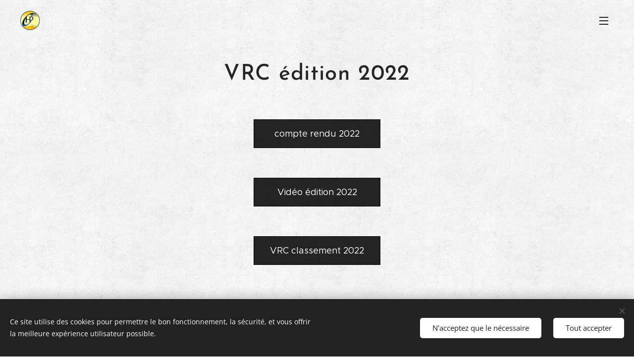

--- FILE ---
content_type: text/html; charset=UTF-8
request_url: https://www.pacahistoriccar.fr/vrc2022/
body_size: 15687
content:
<!DOCTYPE html>
<html class="no-js" prefix="og: https://ogp.me/ns#" lang="fr">
<head><link rel="preconnect" href="https://duyn491kcolsw.cloudfront.net" crossorigin><link rel="preconnect" href="https://fonts.gstatic.com" crossorigin><meta charset="utf-8"><link rel="icon" href="https://duyn491kcolsw.cloudfront.net/files/2d/2di/2div3h.svg?ph=eab93a4ce6" type="image/svg+xml" sizes="any"><link rel="icon" href="https://duyn491kcolsw.cloudfront.net/files/07/07f/07fzq8.svg?ph=eab93a4ce6" type="image/svg+xml" sizes="16x16"><link rel="icon" href="https://duyn491kcolsw.cloudfront.net/files/1j/1j3/1j3767.ico?ph=eab93a4ce6"><link rel="apple-touch-icon" href="https://duyn491kcolsw.cloudfront.net/files/1j/1j3/1j3767.ico?ph=eab93a4ce6"><link rel="icon" href="https://duyn491kcolsw.cloudfront.net/files/1j/1j3/1j3767.ico?ph=eab93a4ce6">
    <meta http-equiv="X-UA-Compatible" content="IE=edge">
    <title>VRC édition :: pacahistoriccar</title>
    <meta name="viewport" content="width=device-width,initial-scale=1">
    <meta name="msapplication-tap-highlight" content="no">
    
    <link href="https://duyn491kcolsw.cloudfront.net/files/0r/0rk/0rklmm.css?ph=eab93a4ce6" media="print" rel="stylesheet">
    <link href="https://duyn491kcolsw.cloudfront.net/files/2e/2e5/2e5qgh.css?ph=eab93a4ce6" media="screen and (min-width:100000em)" rel="stylesheet" data-type="cq" disabled>
    <link rel="stylesheet" href="https://duyn491kcolsw.cloudfront.net/files/41/41k/41kc5i.css?ph=eab93a4ce6"><link rel="stylesheet" href="https://duyn491kcolsw.cloudfront.net/files/3b/3b2/3b2e8e.css?ph=eab93a4ce6" media="screen and (min-width:37.5em)"><link rel="stylesheet" href="https://duyn491kcolsw.cloudfront.net/files/2v/2vp/2vpyx8.css?ph=eab93a4ce6" data-wnd_color_scheme_file=""><link rel="stylesheet" href="https://duyn491kcolsw.cloudfront.net/files/34/34q/34qmjb.css?ph=eab93a4ce6" data-wnd_color_scheme_desktop_file="" media="screen and (min-width:37.5em)" disabled=""><link rel="stylesheet" href="https://duyn491kcolsw.cloudfront.net/files/1j/1jo/1jorv9.css?ph=eab93a4ce6" data-wnd_additive_color_file=""><link rel="stylesheet" href="https://duyn491kcolsw.cloudfront.net/files/1q/1q6/1q648d.css?ph=eab93a4ce6" data-wnd_typography_file=""><link rel="stylesheet" href="https://duyn491kcolsw.cloudfront.net/files/48/48d/48d6xr.css?ph=eab93a4ce6" data-wnd_typography_desktop_file="" media="screen and (min-width:37.5em)" disabled=""><script>(()=>{let e=!1;const t=()=>{if(!e&&window.innerWidth>=600){for(let e=0,t=document.querySelectorAll('head > link[href*="css"][media="screen and (min-width:37.5em)"]');e<t.length;e++)t[e].removeAttribute("disabled");e=!0}};t(),window.addEventListener("resize",t),"container"in document.documentElement.style||fetch(document.querySelector('head > link[data-type="cq"]').getAttribute("href")).then((e=>{e.text().then((e=>{const t=document.createElement("style");document.head.appendChild(t),t.appendChild(document.createTextNode(e)),import("https://duyn491kcolsw.cloudfront.net/client/js.polyfill/container-query-polyfill.modern.js").then((()=>{let e=setInterval((function(){document.body&&(document.body.classList.add("cq-polyfill-loaded"),clearInterval(e))}),100)}))}))}))})()</script>
<link rel="preload stylesheet" href="https://duyn491kcolsw.cloudfront.net/files/2m/2m8/2m8msc.css?ph=eab93a4ce6" as="style"><meta name="description" content="VRC édition 2022"><meta name="keywords" content=""><meta name="generator" content="Webnode 2"><meta name="apple-mobile-web-app-capable" content="no"><meta name="apple-mobile-web-app-status-bar-style" content="black"><meta name="format-detection" content="telephone=no">

<meta property="og:url" content="https://www.pacahistoriccar.fr/vrc2022/"><meta property="og:title" content="VRC édition :: pacahistoriccar"><meta property="og:type" content="article"><meta property="og:description" content="VRC édition 2022"><meta property="og:site_name" content="pacahistoriccar"><meta property="og:article:published_time" content="2023-02-08T00:00:00+0100"><meta name="robots" content="index,follow"><link rel="canonical" href="https://www.pacahistoriccar.fr/vrc2022/"><script>window.checkAndChangeSvgColor=function(c){try{var a=document.getElementById(c);if(a){c=[["border","borderColor"],["outline","outlineColor"],["color","color"]];for(var h,b,d,f=[],e=0,m=c.length;e<m;e++)if(h=window.getComputedStyle(a)[c[e][1]].replace(/\s/g,"").match(/^rgb[a]?\(([0-9]{1,3}),([0-9]{1,3}),([0-9]{1,3})/i)){b="";for(var g=1;3>=g;g++)b+=("0"+parseInt(h[g],10).toString(16)).slice(-2);"0"===b.charAt(0)&&(d=parseInt(b.substr(0,2),16),d=Math.max(16,d),b=d.toString(16)+b.slice(-4));f.push(c[e][0]+"="+b)}if(f.length){var k=a.getAttribute("data-src"),l=k+(0>k.indexOf("?")?"?":"&")+f.join("&");a.src!=l&&(a.src=l,a.outerHTML=a.outerHTML)}}}catch(n){}};</script></head>
<body class="l wt-page l-default l-d-none b-btn-sq b-btn-s-l b-btn-dn b-btn-bw-1 img-d-n img-t-o img-h-z line-solid b-e-ds lbox-d c-s-m  wnd-tce  wnd-fe"><noscript>
				<iframe
				 src="https://www.googletagmanager.com/ns.html?id=GTM-542MMSL"
				 height="0"
				 width="0"
				 style="display:none;visibility:hidden"
				 >
				 </iframe>
			</noscript>

<div class="wnd-page l-page cs-gray ac-none t-t-fs-m t-t-fw-l t-t-sp t-t-d-n t-s-fs-s t-s-fw-l t-s-sp-n t-s-d-n t-p-fs-s t-p-fw-m t-p-sp-n t-h-fs-s t-h-fw-l t-h-sp t-bq-fs-s t-bq-fw-l t-bq-sp t-bq-d-l t-btn-fw-l t-nav-fw-s t-pd-fw-s t-nav-tt-u">
    <div class="l-w t cf t-31">
        <div class="l-bg cf">
            <div class="s-bg-l">
                
                
            </div>
        </div>
        <header class="l-h cf">
            <div class="sw cf">
	<div class="sw-c cf"><section data-space="true" class="s s-hn s-hn-default wnd-mt-sliding menu-default wnd-na-c logo-classic sc-ml wnd-background-pattern  wnd-w-max wnd-nh-m hm-hidden">
	<div class="s-w">
		<div class="s-o">

			<div class="s-bg">
                <div class="s-bg-l wnd-background-pattern  bgpos-center-center bgatt-scroll" style="background-image:url('https://duyn491kcolsw.cloudfront.net/files/02/02e/02ei6g.png?ph=eab93a4ce6')">
                    
                    
                </div>
			</div>

			<div class="h-w h-f wnd-fixed">

				<div class="n-l">
					<div class="s-c">
						<div class="logo-block">
							<div class="b b-l logo logo-default logo-nb brandon-grotesque logo-40 wnd-iar-1-1 b-ls-s" id="wnd_LogoBlock_885200721" data-wnd_mvc_type="wnd.fe.LogoBlock">
	<div class="b-l-c logo-content">
		<a class="b-l-link logo-link" href="/home/">

			<div class="b-l-image logo-image">
				<div class="b-l-image-w logo-image-cell">
                    <picture><source type="image/webp" srcset="https://eab93a4ce6.clvaw-cdnwnd.com/5378529f182f2f6fb54baffa6edf2543/200001127-e9cefe9cf1/450/Logo_PACA_Historic_Car-removebg%20r%C3%A9duite%20.webp?ph=eab93a4ce6 306w, https://eab93a4ce6.clvaw-cdnwnd.com/5378529f182f2f6fb54baffa6edf2543/200001127-e9cefe9cf1/700/Logo_PACA_Historic_Car-removebg%20r%C3%A9duite%20.webp?ph=eab93a4ce6 306w, https://eab93a4ce6.clvaw-cdnwnd.com/5378529f182f2f6fb54baffa6edf2543/200001127-e9cefe9cf1/Logo_PACA_Historic_Car-removebg%20r%C3%A9duite%20.webp?ph=eab93a4ce6 306w" sizes="(min-width: 600px) 450px, (min-width: 360px) calc(100vw * 0.8), 100vw" ><img src="https://eab93a4ce6.clvaw-cdnwnd.com/5378529f182f2f6fb54baffa6edf2543/200000498-3536135362/Logo_PACA_Historic_Car-removebg%20r%C3%A9duite%20.png?ph=eab93a4ce6" alt="" width="306" height="300" class="wnd-logo-img" ></picture>
				</div>
			</div>

			

			<div class="b-l-br logo-br"></div>

			<div class="b-l-text logo-text-wrapper">
				<div class="b-l-text-w logo-text">
					<span class="b-l-text-c logo-text-cell"></span>
				</div>
			</div>

		</a>
	</div>
</div>
						</div>
						<div class="cart-and-mobile">
							
							

							<div id="menu-mobile">
								<a href="#" id="menu-submit"><span></span>Menu</a>
							</div>
						</div>

						<div id="menu-slider">
                            <a href="#" class="menu-close" rel="nofollow" title="Close Menu"></a>
							<div id="menu-block" class="menu-nav">
								<nav id="menu" data-type="sliding"><div class="menu-font menu-wrapper">
	<a href="#" class="menu-close" rel="nofollow" title="Close Menu"></a>
	<ul role="menubar" aria-label="Menu" class="level-1">
		<li role="none" class="wnd-homepage">
			<a class="menu-item" role="menuitem" href="/home/"><span class="menu-item-text">Accueil</span></a>
			
		</li><li role="none" class="wnd-with-submenu">
			<a class="menu-item" role="menuitem" href="/deux-colonnes/"><span class="menu-item-text">4ème Ventoux Rallye Classique</span></a>
			<ul role="menubar" aria-label="Menu" class="level-2">
		<li role="none">
			<a class="menu-item" role="menuitem" href="/acces-citadelle/"><span class="menu-item-text">Accès citadelle</span></a>
			
		</li><li role="none">
			<a class="menu-item" role="menuitem" href="/video-acces-citadelle/"><span class="menu-item-text">video accés citadelle</span></a>
			
		</li>
	</ul>
		</li><li role="none" class="wnd-active wnd-active-path wnd-with-submenu">
			<a class="menu-item" role="menuitem" href="/vrc2022/"><span class="menu-item-text">VRC édition</span></a>
			<ul role="menubar" aria-label="Menu" class="level-2">
		<li role="none">
			<a class="menu-item" role="menuitem" href="/editions-precedentes-vrc/"><span class="menu-item-text">Editions Précédentes VRC</span></a>
			
		</li>
	</ul>
		</li><li role="none">
			<a class="menu-item" role="menuitem" href="/prochaines-manifestations/"><span class="menu-item-text">Prochaines manifestations</span></a>
			
		</li><li role="none" class="wnd-with-submenu">
			<a class="menu-item" role="menuitem" href="/intro-gregory/"><span class="menu-item-text">Archives</span></a>
			<ul role="menubar" aria-label="Menu" class="level-2">
		<li role="none">
			<a class="menu-item" role="menuitem" href="/balade-gregory/"><span class="menu-item-text">Balade Gregory</span></a>
			
		</li>
	</ul>
		</li><li role="none">
			<a class="menu-item" role="menuitem" href="/a-propos/"><span class="menu-item-text">L association</span></a>
			
		</li><li role="none">
			<a class="menu-item" role="menuitem" href="/contact/"><span class="menu-item-text">Contact</span></a>
			
		</li><li role="none">
			<a class="menu-item" role="menuitem" href="/partenaires/"><span class="menu-item-text">Partenaires</span></a>
			
		</li><li role="none">
			<a class="menu-item" role="menuitem" href="/4eme-ronde-luberon-ventoux-classic-2023/"><span class="menu-item-text">4eme ronde luberon ventoux classic 2023</span></a>
			
		</li><li role="none">
			<a class="menu-item" role="menuitem" href="/classement-final-ronde-2023/"><span class="menu-item-text">Classement  Final  Ronde 2023</span></a>
			
		</li><li role="none">
			<a class="menu-item" role="menuitem" href="/editions-precedentes-vrc2/"><span class="menu-item-text">Editions Précédentes VRC</span></a>
			
		</li><li role="none">
			<a class="menu-item" role="menuitem" href="/copie-de-4eme-ronde-luberon-ventoux-classic-2023/"><span class="menu-item-text">Copie de 5eme ronde luberon ventoux classic 2023</span></a>
			
		</li><li role="none">
			<a class="menu-item" role="menuitem" href="/classement-final-vrc-2024/"><span class="menu-item-text">Classement final VRC 2024</span></a>
			
		</li><li role="none">
			<a class="menu-item" role="menuitem" href="/photos-5eme-vrc-2024/"><span class="menu-item-text">Photos 5éme VRC 2024</span></a>
			
		</li><li role="none">
			<a class="menu-item" role="menuitem" href="/photos-podium-5-eme-vrc-2024/"><span class="menu-item-text">Photos Podium 5 eme VRC 2024</span></a>
			
		</li><li role="none">
			<a class="menu-item" role="menuitem" href="/classement-final-5eme-ronde-2024/"><span class="menu-item-text">classement Final 5eme Ronde 2024</span></a>
			
		</li><li role="none">
			<a class="menu-item" role="menuitem" href="/podium-5eme-ronde-lvc-2024/"><span class="menu-item-text">Podium 5eme Ronde LVC 2024</span></a>
			
		</li><li role="none">
			<a class="menu-item" role="menuitem" href="/photos-5eme-ronde-lvc-2024/"><span class="menu-item-text">Photos 5eme Ronde LVC 2024</span></a>
			
		</li><li role="none">
			<a class="menu-item" role="menuitem" href="/photos-retouchees-2024-by-gilbert/"><span class="menu-item-text">Photos retouchées 2024 (by Gilbert)</span></a>
			
		</li><li role="none">
			<a class="menu-item" role="menuitem" href="/6eme-ventoux-rallye-classique/"><span class="menu-item-text">6ème Ventoux Rallye Classique</span></a>
			
		</li><li role="none">
			<a class="menu-item" role="menuitem" href="/reglement-6eme-vrc-2025/"><span class="menu-item-text">Règlement 6eme VRC 2025</span></a>
			
		</li><li role="none">
			<a class="menu-item" role="menuitem" href="/photos-vrc-2025/"><span class="menu-item-text">Photos VRC 2025</span></a>
			
		</li><li role="none">
			<a class="menu-item" role="menuitem" href="/copie-de-4eme-ronde-luberon-ventoux-classic-20232/"><span class="menu-item-text">Copie de 4eme ronde luberon ventoux classic 2023</span></a>
			
		</li><li role="none">
			<a class="menu-item" role="menuitem" href="/classement-final-vrc-2025/"><span class="menu-item-text">Classement final VRC 2025</span></a>
			
		</li><li role="none">
			<a class="menu-item" role="menuitem" href="/reglement-6eme-lvc-2025/"><span class="menu-item-text">Reglement 6eme LVC 2025</span></a>
			
		</li><li role="none">
			<a class="menu-item" role="menuitem" href="/inscription-6eme-lvc-2025/"><span class="menu-item-text">Inscription 6eme LVC 2025</span></a>
			
		</li><li role="none">
			<a class="menu-item" role="menuitem" href="/copie-de-6eme-ventoux-rallye-classique/"><span class="menu-item-text">Copie de 6ème Ventoux Rallye Classique</span></a>
			
		</li><li role="none">
			<a class="menu-item" role="menuitem" href="/7eme-ventoux-rallye-classic/"><span class="menu-item-text">7ème Ventoux Rallye Classic</span></a>
			
		</li><li role="none">
			<a class="menu-item" role="menuitem" href="/reglement-7eme-ventoux-rallye-classic/"><span class="menu-item-text">Reglement 7ème Ventoux Rallye Classic</span></a>
			
		</li><li role="none">
			<a class="menu-item" role="menuitem" href="/inscription-7eme-ventoux-rallye-classic/"><span class="menu-item-text">Inscription 7ème Ventoux Rallye Classic</span></a>
			
		</li>
	</ul>
	<span class="more-text">Plus</span>
</div></nav>
                                <div class="scrollup"></div>
                                <div class="scrolldown"></div>
							</div>
						</div>

					</div>
				</div>

			</div>

		</div>
	</div>
</section></div>
</div>
        </header>
        <main class="l-m cf">
            <div class="sw cf">
	<div class="sw-c cf"><section class="s s-hm s-hm-hidden wnd-h-hidden cf sc-w   hn-default"></section><section class="s s-basic cf sc-ml wnd-background-pattern  wnd-w-default wnd-s-normal wnd-h-auto">
	<div class="s-w cf">
		<div class="s-o s-fs cf">
			<div class="s-bg cf">
				<div class="s-bg-l wnd-background-pattern  bgpos-center-center bgatt-scroll" style="background-image:url('https://duyn491kcolsw.cloudfront.net/files/02/02e/02ei6g.png?ph=eab93a4ce6')">
                    
					
				</div>
			</div>
			<div class="s-c s-fs cf">
				<div class="ez cf wnd-no-cols">
	<div class="ez-c"><div class="b b-text cf">
	<div class="b-c b-text-c b-s b-s-t60 b-s-b60 b-cs cf"><h1 class="wnd-align-center"><strong>VRC édition 2022</strong></h1>
</div>
</div><div class="b b-s b-s-t150 b-s-b150 b-btn b-btn-1 wnd-align-center">
	<div class="b-btn-c i-a">
		<a class="b-btn-l" href="/ventoux-rallye-classique/">
			<span class="b-btn-t">compte rendu 2022</span>
		</a>
	</div>
</div><div class="b b-s b-s-t150 b-s-b150 b-btn b-btn-1 wnd-align-center">
	<div class="b-btn-c i-a">
		<a class="b-btn-l" href="https://youtu.be/xhDHzxDhdb8" target="_blank">
			<span class="b-btn-t">Vidéo édition 2022</span>
		</a>
	</div>
</div><div class="b b-s b-s-t150 b-s-b150 b-btn b-btn-1 wnd-align-center">
	<div class="b-btn-c i-a">
		<a class="b-btn-l" href="/vrc-classement/">
			<span class="b-btn-t">VRC classement 2022</span>
		</a>
	</div>
</div></div>
</div>
			</div>
		</div>
	</div>
</section></div>
</div>
        </main>
        <footer class="l-f cf">
            <div class="sw cf">
	<div class="sw-c cf"><section data-wn-border-element="s-f-border" class="s s-f s-f-basic s-f-simple sc-ml wnd-background-pattern  wnd-w-default wnd-s-higher">
	<div class="s-w">
		<div class="s-o">
			<div class="s-bg">
                <div class="s-bg-l wnd-background-pattern  bgpos-center-center bgatt-scroll" style="background-image:url('https://duyn491kcolsw.cloudfront.net/files/02/02e/02ei6g.png?ph=eab93a4ce6')">
                    
                    
                </div>
			</div>
			<div class="s-c s-f-l-w s-f-border">
				<div class="s-f-l b-s b-s-t0 b-s-b0">
					<div class="s-f-l-c s-f-l-c-first">
						<div class="s-f-cr"><span class="it b link">
	<span class="it-c">Paca Historic Car</span>
</span></div>
						<div class="s-f-sf">
                            <span class="sf b">
<span class="sf-content sf-c link">Optimisé par <a href="https://www.webnode.fr/?utm_source=text&utm_medium=footer&utm_content=wnd2&utm_campaign=signature" rel="noopener nofollow" target="_blank">Webnode</a></span>
</span>
                            <span class="sf-cbr link">
    <a href="#" rel="nofollow">Cookies</a>
</span>
                            
                            
                            
                        </div>
					</div>
					<div class="s-f-l-c s-f-l-c-last">
						<div class="s-f-lang lang-select cf">
	
</div>
					</div>
                    <div class="s-f-l-c s-f-l-c-currency">
                        <div class="s-f-ccy ccy-select cf">
	
</div>
                    </div>
				</div>
			</div>
		</div>
	</div>
</section></div>
</div>
        </footer>
    </div>
    
</div>
<section class="cb cb-dark" id="cookiebar" style="display:none;" id="cookiebar" style="display:none;">
	<div class="cb-bar cb-scrollable">
		<div class="cb-bar-c">
			<div class="cb-bar-text">Ce site utilise des cookies pour permettre le bon fonctionnement, la sécurité, et vous offrir la meilleure expérience utilisateur possible.</div>
			<div class="cb-bar-buttons">
				<button class="cb-button cb-close-basic" data-action="accept-necessary">
					<span class="cb-button-content">N'acceptez que le nécessaire</span>
				</button>
				<button class="cb-button cb-close-basic" data-action="accept-all">
					<span class="cb-button-content">Tout accepter</span>
				</button>
				
			</div>
		</div>
        <div class="cb-close cb-close-basic" data-action="accept-necessary"></div>
	</div>

	<div class="cb-popup cb-light close">
		<div class="cb-popup-c">
			<div class="cb-popup-head">
				<h3 class="cb-popup-title">Paramètres avancés</h3>
				<p class="cb-popup-text">Vous pouvez personnaliser vos préférences en matière de cookies ici. Activez ou désactivez les catégories suivantes et enregistrez votre sélection.</p>
			</div>
			<div class="cb-popup-options cb-scrollable">
				<div class="cb-option">
					<input class="cb-option-input" type="checkbox" id="necessary" name="necessary" readonly="readonly" disabled="disabled" checked="checked">
                    <div class="cb-option-checkbox"></div>
                    <label class="cb-option-label" for="necessary">Cookies essentiels</label>
					<div class="cb-option-text">Les cookies essentiels sont indispensables au bon fonctionnement de notre site internet et au procédé d'enregistrement.</div>
				</div><div class="cb-option">
					<input class="cb-option-input" type="checkbox" id="functional" name="functional">
                    <div class="cb-option-checkbox"></div>
                    <label class="cb-option-label" for="functional">Cookies fonctionnels</label>
					<div class="cb-option-text">Les cookies fonctionnels mémorisent vos préférences pour notre site internet et permettent sa personnalisation.</div>
				</div><div class="cb-option">
					<input class="cb-option-input" type="checkbox" id="performance" name="performance">
                    <div class="cb-option-checkbox"></div>
                    <label class="cb-option-label" for="performance">Cookies de performance</label>
					<div class="cb-option-text">Les cookies de performance surveillent les performances de notre site internet.</div>
				</div><div class="cb-option">
					<input class="cb-option-input" type="checkbox" id="marketing" name="marketing">
                    <div class="cb-option-checkbox"></div>
                    <label class="cb-option-label" for="marketing">Cookies Tiers / Marketing</label>
					<div class="cb-option-text">Les cookies marketing nous permettent de mesurer et d'analyser les performances de notre site internet.</div>
				</div>
			</div>
			<div class="cb-popup-footer">
				<button class="cb-button cb-save-popup" data-action="advanced-save">
					<span class="cb-button-content">Enregistrer</span>
				</button>
			</div>
			<div class="cb-close cb-close-popup" data-action="close"></div>
		</div>
	</div>
</section>

<script src="https://duyn491kcolsw.cloudfront.net/files/3e/3em/3eml8v.js?ph=eab93a4ce6" crossorigin="anonymous" type="module"></script><script>document.querySelector(".wnd-fe")&&[...document.querySelectorAll(".c")].forEach((e=>{const t=e.querySelector(".b-text:only-child");t&&""===t.querySelector(".b-text-c").innerText&&e.classList.add("column-empty")}))</script>


<script src="https://duyn491kcolsw.cloudfront.net/client.fe/js.compiled/lang.fr.2086.js?ph=eab93a4ce6" crossorigin="anonymous"></script><script src="https://duyn491kcolsw.cloudfront.net/client.fe/js.compiled/compiled.multi.2-2193.js?ph=eab93a4ce6" crossorigin="anonymous"></script><script>var wnd = wnd || {};wnd.$data = {"image_content_items":{"wnd_ThumbnailBlock_1":{"id":"wnd_ThumbnailBlock_1","type":"wnd.pc.ThumbnailBlock"},"wnd_HeaderSection_header_main_121235617":{"id":"wnd_HeaderSection_header_main_121235617","type":"wnd.pc.HeaderSection"},"wnd_ImageBlock_431585931":{"id":"wnd_ImageBlock_431585931","type":"wnd.pc.ImageBlock"},"wnd_Section_default_218411856":{"id":"wnd_Section_default_218411856","type":"wnd.pc.Section"},"wnd_LogoBlock_885200721":{"id":"wnd_LogoBlock_885200721","type":"wnd.pc.LogoBlock"},"wnd_FooterSection_footer_36874305":{"id":"wnd_FooterSection_footer_36874305","type":"wnd.pc.FooterSection"}},"svg_content_items":{"wnd_ImageBlock_431585931":{"id":"wnd_ImageBlock_431585931","type":"wnd.pc.ImageBlock"},"wnd_LogoBlock_885200721":{"id":"wnd_LogoBlock_885200721","type":"wnd.pc.LogoBlock"}},"content_items":[],"eshopSettings":{"ESHOP_SETTINGS_DISPLAY_PRICE_WITHOUT_VAT":false,"ESHOP_SETTINGS_DISPLAY_ADDITIONAL_VAT":false,"ESHOP_SETTINGS_DISPLAY_SHIPPING_COST":false},"project_info":{"isMultilanguage":false,"isMulticurrency":false,"eshop_tax_enabled":"1","country_code":"","contact_state":null,"eshop_tax_type":"VAT","eshop_discounts":false,"graphQLURL":"https:\/\/pacahistoriccar.fr\/servers\/graphql\/","iubendaSettings":{"cookieBarCode":"","cookiePolicyCode":"","privacyPolicyCode":"","termsAndConditionsCode":""}}};</script><script>wnd.$system = {"fileSystemType":"aws_s3","localFilesPath":"https:\/\/www.pacahistoriccar.fr\/_files\/","awsS3FilesPath":"https:\/\/eab93a4ce6.clvaw-cdnwnd.com\/5378529f182f2f6fb54baffa6edf2543\/","staticFiles":"https:\/\/duyn491kcolsw.cloudfront.net\/files","isCms":false,"staticCDNServers":["https:\/\/duyn491kcolsw.cloudfront.net\/"],"fileUploadAllowExtension":["jpg","jpeg","jfif","png","gif","bmp","ico","svg","webp","tiff","pdf","doc","docx","ppt","pptx","pps","ppsx","odt","xls","xlsx","txt","rtf","mp3","wma","wav","ogg","amr","flac","m4a","3gp","avi","wmv","mov","mpg","mkv","mp4","mpeg","m4v","swf","gpx","stl","csv","xml","txt","dxf","dwg","iges","igs","step","stp"],"maxUserFormFileLimit":4194304,"frontendLanguage":"fr","backendLanguage":"fr","frontendLanguageId":"1","page":{"id":200002544,"identifier":"vrc2022","template":{"id":200000133,"styles":{"typography":"t-31_new","scheme":"cs-gray","additiveColor":"ac-none","acHeadings":false,"acSubheadings":false,"acIcons":false,"acOthers":false,"acMenu":false,"imageStyle":"img-d-n","imageHover":"img-h-z","imageTitle":"img-t-o","buttonStyle":"b-btn-sq","buttonSize":"b-btn-s-l","buttonDecoration":"b-btn-dn","buttonBorders":"b-btn-bw-1","lineStyle":"line-solid","eshopGridItemStyle":"b-e-ds","formStyle":"default","menuType":"","menuStyle":"menu-default-underline","lightboxStyle":"lbox-d","columnSpaces":"c-s-m","sectionWidth":"wnd-w-default","sectionSpace":"wnd-s-normal","layoutType":"l-default","layoutDecoration":"l-d-none","background":{"default":null},"backgroundSettings":{"default":""},"typoColumnElement":true,"buttonWeight":"t-btn-fw-l","productWeight":"t-pd-fw-s","menuWeight":"t-nav-fw-s","headerBarStyle":"","typoTitleSizes":"t-t-fs-m","typoTitleWeights":"t-t-fw-l","typoTitleSpacings":"t-t-sp","typoTitleDecorations":"t-t-d-n","typoHeadingSizes":"t-h-fs-s","typoHeadingWeights":"t-h-fw-l","typoHeadingSpacings":"t-h-sp","typoSubtitleSizes":"t-s-fs-s","typoSubtitleWeights":"t-s-fw-l","typoSubtitleSpacings":"t-s-sp-n","typoSubtitleDecorations":"t-s-d-n","typoParagraphSizes":"t-p-fs-s","typoParagraphWeights":"t-p-fw-m","typoParagraphSpacings":"t-p-sp-n","typoBlockquoteSizes":"t-bq-fs-s","typoBlockquoteWeights":"t-bq-fw-l","typoBlockquoteSpacings":"t-bq-sp","typoBlockquoteDecorations":"t-bq-d-l","menuTextTransform":"t-nav-tt-u"}},"layout":"default","name":"VRC \u00e9dition","html_title":"","language":"fr","langId":1,"isHomepage":false,"meta_description":"","meta_keywords":"","header_code":"","footer_code":"","styles":{"pageBased":{"navline":{"style":{"sectionWidth":"wnd-w-wider","sectionHeight":"wnd-nh-m","sectionPosition":"wnd-na-c"}}}},"countFormsEntries":[]},"listingsPrefix":"\/l\/","productPrefix":"\/p\/","cartPrefix":"\/cart\/","checkoutPrefix":"\/checkout\/","searchPrefix":"\/search\/","isCheckout":false,"isEshop":false,"hasBlog":false,"isProductDetail":false,"isListingDetail":false,"listing_page":[],"hasEshopAnalytics":false,"gTagId":null,"gAdsId":null,"format":{"be":{"DATE_TIME":{"mask":"%d\/%m\/%Y %H:%M","regexp":"^(((0?[1-9]|[1,2][0-9]|3[0,1])\\\/(0?[1-9]|1[0-2])\\\/[0-9]{1,4})(( [0-1][0-9]| 2[0-3]):[0-5][0-9])?|(([0-9]{4}(0[1-9]|1[0-2])(0[1-9]|[1,2][0-9]|3[0,1])(0[0-9]|1[0-9]|2[0-3])[0-5][0-9][0-5][0-9])))?$"},"DATE":{"mask":"%d\/%m\/%Y","regexp":"^((0?[1-9]|[1,2][0-9]|3[0,1])\\\/(0?[1-9]|1[0-2])\\\/[0-9]{1,4})$"},"CURRENCY":{"mask":{"point":",","thousands":" ","decimals":2,"mask":"%s","zerofill":true}}},"fe":{"DATE_TIME":{"mask":"%d\/%m\/%Y %H:%M","regexp":"^(((0?[1-9]|[1,2][0-9]|3[0,1])\\\/(0?[1-9]|1[0-2])\\\/[0-9]{1,4})(( [0-1][0-9]| 2[0-3]):[0-5][0-9])?|(([0-9]{4}(0[1-9]|1[0-2])(0[1-9]|[1,2][0-9]|3[0,1])(0[0-9]|1[0-9]|2[0-3])[0-5][0-9][0-5][0-9])))?$"},"DATE":{"mask":"%d\/%m\/%Y","regexp":"^((0?[1-9]|[1,2][0-9]|3[0,1])\\\/(0?[1-9]|1[0-2])\\\/[0-9]{1,4})$"},"CURRENCY":{"mask":{"point":",","thousands":" ","decimals":2,"mask":"%s","zerofill":true}}}},"e_product":null,"listing_item":null,"feReleasedFeatures":{"dualCurrency":false,"HeurekaSatisfactionSurvey":true,"productAvailability":true},"labels":{"dualCurrency.fixedRate":"","invoicesGenerator.W2EshopInvoice.alreadyPayed":"Ne payez pas ! - D\u00e9j\u00e0 pay\u00e9","invoicesGenerator.W2EshopInvoice.amount":"Quantit\u00e9:","invoicesGenerator.W2EshopInvoice.contactInfo":"Informations de contact :","invoicesGenerator.W2EshopInvoice.couponCode":"Code coupon :","invoicesGenerator.W2EshopInvoice.customer":"Client :","invoicesGenerator.W2EshopInvoice.dateOfIssue":"Date d'\u00e9mission :","invoicesGenerator.W2EshopInvoice.dateOfTaxableSupply":"Date de la livraison taxable :","invoicesGenerator.W2EshopInvoice.dic":"Num\u00e9ro de TVA","invoicesGenerator.W2EshopInvoice.discount":"R\u00e9duction","invoicesGenerator.W2EshopInvoice.dueDate":"Date d'\u00e9ch\u00e9ance :","invoicesGenerator.W2EshopInvoice.email":"Email:","invoicesGenerator.W2EshopInvoice.filenamePrefix":"Facture-","invoicesGenerator.W2EshopInvoice.fiscalCode":"Code fiscal :","invoicesGenerator.W2EshopInvoice.freeShipping":"Livraison gratuite","invoicesGenerator.W2EshopInvoice.ic":"ID de la soci\u00e9t\u00e9 :","invoicesGenerator.W2EshopInvoice.invoiceNo":"Num\u00e9ro de facture","invoicesGenerator.W2EshopInvoice.invoiceNoTaxed":"Facture - Num\u00e9ro de la facture fiscale","invoicesGenerator.W2EshopInvoice.notVatPayers":"Non enregistr\u00e9 \u00e0 la TVA","invoicesGenerator.W2EshopInvoice.orderNo":"Num\u00e9ro de commande","invoicesGenerator.W2EshopInvoice.paymentPrice":"Prix du moyen de paiement :","invoicesGenerator.W2EshopInvoice.pec":"PEC:","invoicesGenerator.W2EshopInvoice.phone":"Num\u00e9ro de t\u00e9l\u00e9phone :","invoicesGenerator.W2EshopInvoice.priceExTax":"Prix hors taxe :","invoicesGenerator.W2EshopInvoice.priceIncludingTax":"Prix TTC :","invoicesGenerator.W2EshopInvoice.product":"Produit :","invoicesGenerator.W2EshopInvoice.productNr":"Num\u00e9ro de produit :","invoicesGenerator.W2EshopInvoice.recipientCode":"Code destinataire :","invoicesGenerator.W2EshopInvoice.shippingAddress":"Adresse de livraison:","invoicesGenerator.W2EshopInvoice.shippingPrice":"Prix d'exp\u00e9dition :","invoicesGenerator.W2EshopInvoice.subtotal":"Sous-total :","invoicesGenerator.W2EshopInvoice.sum":"Total:","invoicesGenerator.W2EshopInvoice.supplier":"Fournisseur:","invoicesGenerator.W2EshopInvoice.tax":"Taxe:","invoicesGenerator.W2EshopInvoice.total":"Total:","invoicesGenerator.W2EshopInvoice.web":"Internet:","wnd.errorBandwidthStorage.description":"Nous vous pr\u00e9sentons nos excuses pour les d\u00e9sagr\u00e9ments occasionn\u00e9s. Si vous \u00eates propri\u00e9taire d'un site web, veuillez vous connecter \u00e0 votre compte pour savoir comment remettre votre site en ligne.","wnd.errorBandwidthStorage.heading":"Ce site est temporairement indisponible (ou en cours de maintenance)","wnd.es.CheckoutShippingService.correiosDeliveryWithSpecialConditions":"Le code postal de destination est soumis \u00e0 des conditions de livraison sp\u00e9ciales par ECT et sera effectu\u00e9 avec l'ajout d'un maximum de 7 (sept) jours ouvrables \u00e0 la p\u00e9riode normale.","wnd.es.CheckoutShippingService.correiosWithoutHomeDelivery":"Le code postal de destination est temporairement sans livraison \u00e0 domicile. La livraison sera effectu\u00e9e \u00e0 l'agence indiqu\u00e9e dans l'avis d'arriv\u00e9e qui sera livr\u00e9 \u00e0 l'adresse du destinataire","wnd.es.ProductEdit.unit.cm":"cm","wnd.es.ProductEdit.unit.floz":"fl oz","wnd.es.ProductEdit.unit.ft":"ft","wnd.es.ProductEdit.unit.ft2":"ft\u00b2","wnd.es.ProductEdit.unit.g":"g","wnd.es.ProductEdit.unit.gal":"gal","wnd.es.ProductEdit.unit.in":"in","wnd.es.ProductEdit.unit.inventoryQuantity":"pcs","wnd.es.ProductEdit.unit.inventorySize":"cm","wnd.es.ProductEdit.unit.inventorySize.cm":"cm","wnd.es.ProductEdit.unit.inventorySize.inch":"inch","wnd.es.ProductEdit.unit.inventoryWeight":"kg","wnd.es.ProductEdit.unit.inventoryWeight.kg":"kg","wnd.es.ProductEdit.unit.inventoryWeight.lb":"lb","wnd.es.ProductEdit.unit.l":"l","wnd.es.ProductEdit.unit.m":"m","wnd.es.ProductEdit.unit.m2":"m\u00b2","wnd.es.ProductEdit.unit.m3":"m\u00b3","wnd.es.ProductEdit.unit.mg":"mg","wnd.es.ProductEdit.unit.ml":"ml","wnd.es.ProductEdit.unit.mm":"mm","wnd.es.ProductEdit.unit.oz":"oz","wnd.es.ProductEdit.unit.pcs":"qt\u00e9","wnd.es.ProductEdit.unit.pt":"pt","wnd.es.ProductEdit.unit.qt":"qt","wnd.es.ProductEdit.unit.yd":"yd","wnd.es.ProductList.inventory.outOfStock":"Indisponible","wnd.fe.CheckoutFi.creditCard":"Carte de cr\u00e9dit","wnd.fe.CheckoutSelectMethodKlarnaPlaygroundItem":"{name} playground test","wnd.fe.CheckoutSelectMethodZasilkovnaItem.change":"Change pick up point","wnd.fe.CheckoutSelectMethodZasilkovnaItem.choose":"Choose your pick up point","wnd.fe.CheckoutSelectMethodZasilkovnaItem.error":"Please select a pick up point","wnd.fe.CheckoutZipField.brInvalid":"Veuillez saisir un code postal valide au format XXXXX","wnd.fe.CookieBar.message":"Ce site web utilise des \u00ab cookies \u00bb afin d'optimiser l'acc\u00e8s et am\u00e9liorer votre exp\u00e9rience sur notre site. En utilisant votre navigation sur ce site, vous acceptez des cookies.","wnd.fe.FeFooter.createWebsite":"Cr\u00e9ez votre site web gratuitement !","wnd.fe.FormManager.error.file.invalidExtOrCorrupted":"Ce fichier ne peut pas \u00eatre trait\u00e9. Soit le fichier a \u00e9t\u00e9 corrompu, soit l'extension ne correspond pas au format du fichier.","wnd.fe.FormManager.error.file.notAllowedExtension":"Le type de fichier \u0022{EXTENSION}\u0022 n'est pas autoris\u00e9.","wnd.fe.FormManager.error.file.required":"S\u00e9lectionnez un fichier.","wnd.fe.FormManager.error.file.sizeExceeded":"La taille limite des fichiers \u00e0 envoyer est de {SIZE} Mo.","wnd.fe.FormManager.error.userChangePassword":"Les mots de passe ne correspondent pas","wnd.fe.FormManager.error.userLogin.inactiveAccount":"Votre inscription n'est pas encore confirm\u00e9e, vous ne pouvez pas vous connecter.","wnd.fe.FormManager.error.userLogin.invalidLogin":"Le nom d'utilisateur ou le mot de passe est incorrect !","wnd.fe.FreeBarBlock.buttonText":"Commencer","wnd.fe.FreeBarBlock.longText":"Ce site internet a \u00e9t\u00e9 r\u00e9alis\u00e9 avec Webnode. \u003Cstrong\u003ECr\u00e9ez le votre \u003C\/strong\u003E gratuitement aujourd'hui !","wnd.fe.ListingData.shortMonthName.Apr":"avr.","wnd.fe.ListingData.shortMonthName.Aug":"ao\u00fbt","wnd.fe.ListingData.shortMonthName.Dec":"d\u00e9c.","wnd.fe.ListingData.shortMonthName.Feb":"f\u00e9vr.","wnd.fe.ListingData.shortMonthName.Jan":"janv.","wnd.fe.ListingData.shortMonthName.Jul":"juill.","wnd.fe.ListingData.shortMonthName.Jun":"juin","wnd.fe.ListingData.shortMonthName.Mar":"mars","wnd.fe.ListingData.shortMonthName.May":"mai","wnd.fe.ListingData.shortMonthName.Nov":"nov.","wnd.fe.ListingData.shortMonthName.Oct":"oct.","wnd.fe.ListingData.shortMonthName.Sep":"sept.","wnd.fe.ShoppingCartManager.count.between2And4":"{COUNT} articles","wnd.fe.ShoppingCartManager.count.moreThan5":"{COUNT} articles","wnd.fe.ShoppingCartManager.count.one":"{COUNT} article","wnd.fe.ShoppingCartTable.label.itemsInStock":"Only {COUNT} pcs available in stock","wnd.fe.ShoppingCartTable.label.itemsInStock.between2And4":"Seulement {COUNT} pi\u00e8ces disponibles en stock","wnd.fe.ShoppingCartTable.label.itemsInStock.moreThan5":"Seulement {COUNT} pi\u00e8ces disponibles en stock","wnd.fe.ShoppingCartTable.label.itemsInStock.one":"Seulement {COUNT} pi\u00e8ce disponible en stock","wnd.fe.ShoppingCartTable.label.outOfStock":"\u00c9puis\u00e9","wnd.fe.UserBar.logOut":"Se d\u00e9connecter","wnd.pc.BlogDetailPageZone.next":"Articles r\u00e9cents","wnd.pc.BlogDetailPageZone.previous":"Anciens articles","wnd.pc.ContactInfoBlock.placeholder.infoMail":"Ex: contact@example.com","wnd.pc.ContactInfoBlock.placeholder.infoPhone":"Ex: +33 06 98 12 45 65","wnd.pc.ContactInfoBlock.placeholder.infoText":"Ex: Nous sommes ouverts de 9 h \u00e0 18 h","wnd.pc.CookieBar.button.advancedClose":"Fermer","wnd.pc.CookieBar.button.advancedOpen":"Ouvrir les param\u00e8tres avanc\u00e9s","wnd.pc.CookieBar.button.advancedSave":"Enregistrer","wnd.pc.CookieBar.link.disclosure":"Disclosure","wnd.pc.CookieBar.title.advanced":"Param\u00e8tres avanc\u00e9s","wnd.pc.CookieBar.title.option.functional":"Cookies fonctionnels","wnd.pc.CookieBar.title.option.marketing":"Cookies Tiers \/ Marketing","wnd.pc.CookieBar.title.option.necessary":"Cookies essentiels","wnd.pc.CookieBar.title.option.performance":"Cookies de performance","wnd.pc.CookieBarReopenBlock.text":"Cookies","wnd.pc.FileBlock.download":"T\u00c9L\u00c9CHARGER","wnd.pc.FormBlock.action.defaultMessage.text":"Le formulaire a \u00e9t\u00e9 correctement envoy\u00e9.","wnd.pc.FormBlock.action.defaultMessage.title":"Merci !","wnd.pc.FormBlock.action.invisibleCaptchaInfoText":"Ce site est prot\u00e9g\u00e9 par reCAPTCHA et les \u003Clink1\u003EPrincipes de confidentialit\u00e9\u003C\/link1\u003E et \u003Clink2\u003EConditions de service\u003C\/link2\u003E de Google s'appliquent.","wnd.pc.FormBlock.action.submitBlockedDisabledBecauseSiteSecurity":"Cette entr\u00e9e de formulaire ne peut pas \u00eatre soumise (le propri\u00e9taire du site a bloqu\u00e9 votre r\u00e9gion).","wnd.pc.FormBlock.mail.value.no":"Non","wnd.pc.FormBlock.mail.value.yes":"Oui","wnd.pc.FreeBarBlock.text":"Optimis\u00e9 par","wnd.pc.ListingDetailPageZone.next":"Suivant","wnd.pc.ListingDetailPageZone.previous":"Pr\u00e9c\u00e9dent","wnd.pc.ListingItemCopy.namePrefix":"Copie de","wnd.pc.MenuBlock.closeSubmenu":"Fermer le sous-menu","wnd.pc.MenuBlock.openSubmenu":"Ouvrir le sous-menu","wnd.pc.Option.defaultText":"Nouvelle option","wnd.pc.PageCopy.namePrefix":"Copie de","wnd.pc.PhotoGalleryBlock.placeholder.text":"Aucune image n'a \u00e9t\u00e9 trouv\u00e9e.","wnd.pc.PhotoGalleryBlock.placeholder.title":"Galerie photo","wnd.pc.ProductAddToCartBlock.addToCart":"Ajouter au panier","wnd.pc.ProductAvailability.in14Days":"Disponible sous 14 jours","wnd.pc.ProductAvailability.in3Days":"Disponible en 3 jours","wnd.pc.ProductAvailability.in7Days":"Disponible en 7 jours","wnd.pc.ProductAvailability.inMonth":"Disponible dans 1 mois","wnd.pc.ProductAvailability.inMoreThanMonth":"Disponible dans plus d'un mois","wnd.pc.ProductAvailability.inStock":"En stock","wnd.pc.ProductGalleryBlock.placeholder.text":"La galerie d'articles est vide.","wnd.pc.ProductGalleryBlock.placeholder.title":"Galerie d'articles","wnd.pc.ProductItem.button.viewDetail":"Page produit","wnd.pc.ProductOptionGroupBlock.notSelected":"Aucune variante n'a \u00e9t\u00e9 s\u00e9lectionn\u00e9e","wnd.pc.ProductOutOfStockBlock.label":"\u00c9puis\u00e9","wnd.pc.ProductPriceBlock.prefixText":"\u00c0 partir de ","wnd.pc.ProductPriceBlock.suffixText":"","wnd.pc.ProductPriceExcludingVATBlock.USContent":"Prix hors TVA","wnd.pc.ProductPriceExcludingVATBlock.content":"Prix avec TVA","wnd.pc.ProductShippingInformationBlock.content":"hors frais d'exp\u00e9dition","wnd.pc.ProductVATInformationBlock.content":"Hors TVA {PRICE}","wnd.pc.ProductsZone.label.collections":"Cat\u00e9gories","wnd.pc.ProductsZone.placeholder.noProductsInCategory":"La cat\u00e9gorie est vide. Associez-y des produits ou s\u00e9lectionnez une autre cat\u00e9gorie.","wnd.pc.ProductsZone.placeholder.text":"Aucun produit n'a \u00e9t\u00e9 trouv\u00e9. Commencez par cliquer sur \u00ab Ajouter un produit \u00bb.","wnd.pc.ProductsZone.placeholder.title":"Produits","wnd.pc.ProductsZoneModel.label.allCollections":"Tous les produits","wnd.pc.SearchBlock.allListingItems":"Tous les articles du blog","wnd.pc.SearchBlock.allPages":"Toutes les pages","wnd.pc.SearchBlock.allProducts":"Tous les produits","wnd.pc.SearchBlock.allResults":"Afficher tous les r\u00e9sultats","wnd.pc.SearchBlock.iconText":"Rechercher","wnd.pc.SearchBlock.inputPlaceholder":"Recherche sur le site","wnd.pc.SearchBlock.matchInListingItemIdentifier":"Message contenant le terme \u0022{IDENTIFIER}\u0022 dans l'URL","wnd.pc.SearchBlock.matchInPageIdentifier":"Page with the term \u0022{IDENTIFIER}\u0022 in URL","wnd.pc.SearchBlock.noResults":"Aucun r\u00e9sultat trouv\u00e9","wnd.pc.SearchBlock.requestError":"Erreur : Impossible de charger plus de r\u00e9sultats. Veuillez rafra\u00eechir la page ou \u003Clink1\u003Ecliquer ici pour r\u00e9essayer\u003C\/link1\u003E.","wnd.pc.SearchResultsZone.emptyResult":"Il n'y a aucun produit correspondant \u00e0 votre recherche. Veuillez essayer d'utiliser une autre expression.","wnd.pc.SearchResultsZone.foundProducts":"Produits trouv\u00e9s :","wnd.pc.SearchResultsZone.listingItemsTitle":"Articles de blog","wnd.pc.SearchResultsZone.pagesTitle":"Pages","wnd.pc.SearchResultsZone.productsTitle":"Produits","wnd.pc.SearchResultsZone.title":"R\u00e9sultats de recherche pour :","wnd.pc.SectionMsg.name.eshopCategories":"Cat\u00e9gories","wnd.pc.ShoppingCartTable.label.checkout":"Passer commande","wnd.pc.ShoppingCartTable.label.checkoutDisabled":"La page de paiement n'est actuellement pas disponible (pas de moyen de paiement et de livraison)","wnd.pc.ShoppingCartTable.label.checkoutDisabledBecauseSiteSecurity":"Cette commande ne peut \u00eatre soumise (le propri\u00e9taire du magasin a bloqu\u00e9 votre zone).","wnd.pc.ShoppingCartTable.label.continue":"Continuer mes achats","wnd.pc.ShoppingCartTable.label.delete":"Supprimer","wnd.pc.ShoppingCartTable.label.item":"Produit","wnd.pc.ShoppingCartTable.label.price":"Prix","wnd.pc.ShoppingCartTable.label.quantity":"Quantit\u00e9","wnd.pc.ShoppingCartTable.label.sum":"Total","wnd.pc.ShoppingCartTable.label.totalPrice":"Total","wnd.pc.ShoppingCartTable.placeholder.text":"Vous pouvez le changer. Choisissez dans notre vaste offre de produits !","wnd.pc.ShoppingCartTable.placeholder.title":"Votre panier est vide.","wnd.pc.ShoppingCartTotalPriceExcludingVATBlock.label":"Prix hors TVA","wnd.pc.ShoppingCartTotalPriceInformationBlock.label":"Hors frais d'exp\u00e9dition","wnd.pc.ShoppingCartTotalPriceWithVATBlock.label":"TVA incluse","wnd.pc.ShoppingCartTotalVATBlock.label":"TVA {RATE}%","wnd.pc.SystemFooterBlock.poweredByWebnode":"Optimis\u00e9 par {START_LINK}Webnode{END_LINK}","wnd.pc.UserBar.logoutText":"Se d\u00e9connecter","wnd.pc.UserChangePasswordFormBlock.invalidRecoveryUrl":"Le lien pour r\u00e9initialiser votre mot de passe a expir\u00e9. Pour recevoir un nouveau lien, ouvrez la page{START_LINK}Mot de passe oubli\u00e9{END_LINK}","wnd.pc.UserRecoveryFormBlock.action.defaultMessage.text":"Le lien de r\u00e9initialisation de votre mot de passe vient de vous \u00eatre envoy\u00e9 par email. Si vous ne l'avez pas re\u00e7u, consultez votre dossier courrier ind\u00e9sirable.","wnd.pc.UserRecoveryFormBlock.action.defaultMessage.title":"Un e-mail vient de vous \u00eatre envoy\u00e9 avec des instructions","wnd.pc.UserRegistrationFormBlock.action.defaultMessage.text":"Votre inscription est en attente d'approbation. Une fois l'inscription approuv\u00e9e, vous recevrez un e-mail de confirmation.","wnd.pc.UserRegistrationFormBlock.action.defaultMessage.title":"Merci pour votre inscription sur notre site.","wnd.pc.UserRegistrationFormBlock.action.successfulRegistrationMessage.text":"Votre inscription a \u00e9t\u00e9 r\u00e9alis\u00e9e avec succ\u00e8s et vous pouvez maintenant vous connecter aux pages priv\u00e9es de ce site.","wnd.pm.AddNewPagePattern.onlineStore":"Boutique en ligne","wnd.ps.CookieBarSettingsForm.default.advancedMainText":"Vous pouvez personnaliser vos pr\u00e9f\u00e9rences en mati\u00e8re de cookies ici. Activez ou d\u00e9sactivez les cat\u00e9gories suivantes et enregistrez votre s\u00e9lection.","wnd.ps.CookieBarSettingsForm.default.captionAcceptAll":"Tout accepter","wnd.ps.CookieBarSettingsForm.default.captionAcceptNecessary":"N'acceptez que le n\u00e9cessaire","wnd.ps.CookieBarSettingsForm.default.mainText":"Ce site utilise des cookies pour permettre le bon fonctionnement, la s\u00e9curit\u00e9, et vous offrir la meilleure exp\u00e9rience utilisateur possible.","wnd.templates.next":"Suivant","wnd.templates.prev":"Pr\u00e9c\u00e9dent","wnd.templates.readMore":"Continuer \u00e0 lire"},"fontSubset":null};</script><script>wnd.trackerConfig = {
					events: {"error":{"name":"Error"},"publish":{"name":"Publish page"},"open_premium_popup":{"name":"Open premium popup"},"publish_from_premium_popup":{"name":"Publish from premium content popup"},"upgrade_your_plan":{"name":"Upgrade your plan"},"ml_lock_page":{"name":"Lock access to page"},"ml_unlock_page":{"name":"Unlock access to page"},"ml_start_add_page_member_area":{"name":"Start - add page Member Area"},"ml_end_add_page_member_area":{"name":"End - add page Member Area"},"ml_show_activation_popup":{"name":"Show activation popup"},"ml_activation":{"name":"Member Login Activation"},"ml_deactivation":{"name":"Member Login Deactivation"},"ml_enable_require_approval":{"name":"Enable approve registration manually"},"ml_disable_require_approval":{"name":"Disable approve registration manually"},"ml_fe_member_registration":{"name":"Member Registration on FE"},"ml_fe_member_login":{"name":"Login Member"},"ml_fe_member_recovery":{"name":"Sent recovery email"},"ml_fe_member_change_password":{"name":"Change Password"},"undoredo_click_undo":{"name":"Undo\/Redo - click Undo"},"undoredo_click_redo":{"name":"Undo\/Redo - click Redo"},"add_page":{"name":"Page adding completed"},"change_page_order":{"name":"Change of page order"},"delete_page":{"name":"Page deleted"},"background_options_change":{"name":"Background setting completed"},"add_content":{"name":"Content adding completed"},"delete_content":{"name":"Content deleting completed"},"change_text":{"name":"Editing of text completed"},"add_image":{"name":"Image adding completed"},"add_photo":{"name":"Adding photo to galery completed"},"change_logo":{"name":"Logo changing completed"},"open_pages":{"name":"Open Pages"},"show_page_cms":{"name":"Show Page - CMS"},"new_section":{"name":"New section completed"},"delete_section":{"name":"Section deleting completed"},"add_video":{"name":"Video adding completed"},"add_maps":{"name":"Maps adding completed"},"add_button":{"name":"Button adding completed"},"add_file":{"name":"File adding completed"},"add_hr":{"name":"Horizontal line adding completed"},"delete_cell":{"name":"Cell deleting completed"},"delete_microtemplate":{"name":"Microtemplate deleting completed"},"add_blog_page":{"name":"Blog page adding completed"},"new_blog_post":{"name":"New blog post created"},"new_blog_recent_posts":{"name":"Blog recent posts list created"},"e_show_products_popup":{"name":"Show products popup"},"e_show_add_product":{"name":"Show add product popup"},"e_show_edit_product":{"name":"Show edit product popup"},"e_show_collections_popup":{"name":"Show collections manager popup"},"e_show_eshop_settings":{"name":"Show eshop settings popup"},"e_add_product":{"name":"Add product"},"e_edit_product":{"name":"Edit product"},"e_remove_product":{"name":"Remove product"},"e_bulk_show":{"name":"Bulk show products"},"e_bulk_hide":{"name":"Bulk hide products"},"e_bulk_remove":{"name":"Bulk remove products"},"e_move_product":{"name":"Order products"},"e_add_collection":{"name":"Add collection"},"e_rename_collection":{"name":"Rename collection"},"e_remove_collection":{"name":"Remove collection"},"e_add_product_to_collection":{"name":"Assign product to collection"},"e_remove_product_from_collection":{"name":"Unassign product from collection"},"e_move_collection":{"name":"Order collections"},"e_add_products_page":{"name":"Add products page"},"e_add_procucts_section":{"name":"Add products list section"},"e_add_products_content":{"name":"Add products list content block"},"e_change_products_zone_style":{"name":"Change style in products list"},"e_change_products_zone_collection":{"name":"Change collection in products list"},"e_show_products_zone_collection_filter":{"name":"Show collection filter in products list"},"e_hide_products_zone_collection_filter":{"name":"Hide collection filter in products list"},"e_show_product_detail_page":{"name":"Show product detail page"},"e_add_to_cart":{"name":"Add product to cart"},"e_remove_from_cart":{"name":"Remove product from cart"},"e_checkout_step":{"name":"From cart to checkout"},"e_finish_checkout":{"name":"Finish order"},"welcome_window_play_video":{"name":"Welcome window - play video"},"e_import_file":{"name":"Eshop - products import - file info"},"e_import_upload_time":{"name":"Eshop - products import - upload file duration"},"e_import_result":{"name":"Eshop - products import result"},"e_import_error":{"name":"Eshop - products import - errors"},"e_promo_blogpost":{"name":"Eshop promo - blogpost"},"e_promo_activate":{"name":"Eshop promo - activate"},"e_settings_activate":{"name":"Online store - activate"},"e_promo_hide":{"name":"Eshop promo - close"},"e_activation_popup_step":{"name":"Eshop activation popup - step"},"e_activation_popup_activate":{"name":"Eshop activation popup - activate"},"e_activation_popup_hide":{"name":"Eshop activation popup - close"},"e_deactivation":{"name":"Eshop deactivation"},"e_reactivation":{"name":"Eshop reactivation"},"e_variant_create_first":{"name":"Eshop - variants - add first variant"},"e_variant_add_option_row":{"name":"Eshop - variants - add option row"},"e_variant_remove_option_row":{"name":"Eshop - variants - remove option row"},"e_variant_activate_edit":{"name":"Eshop - variants - activate edit"},"e_variant_deactivate_edit":{"name":"Eshop - variants - deactivate edit"},"move_block_popup":{"name":"Move block - show popup"},"move_block_start":{"name":"Move block - start"},"publish_window":{"name":"Publish window"},"welcome_window_video":{"name":"Video welcome window"},"ai_assistant_aisection_popup_promo_show":{"name":"AI Assistant - show AI section Promo\/Purchase popup (Upgrade Needed)"},"ai_assistant_aisection_popup_promo_close":{"name":"AI Assistant - close AI section Promo\/Purchase popup (Upgrade Needed)"},"ai_assistant_aisection_popup_promo_submit":{"name":"AI Assistant - submit AI section Promo\/Purchase popup (Upgrade Needed)"},"ai_assistant_aisection_popup_promo_trial_show":{"name":"AI Assistant - show AI section Promo\/Purchase popup (Free Trial Offered)"},"ai_assistant_aisection_popup_promo_trial_close":{"name":"AI Assistant - close AI section Promo\/Purchase popup (Free Trial Offered)"},"ai_assistant_aisection_popup_promo_trial_submit":{"name":"AI Assistant - submit AI section Promo\/Purchase popup (Free Trial Offered)"},"ai_assistant_aisection_popup_prompt_show":{"name":"AI Assistant - show AI section Prompt popup"},"ai_assistant_aisection_popup_prompt_submit":{"name":"AI Assistant - submit AI section Prompt popup"},"ai_assistant_aisection_popup_prompt_close":{"name":"AI Assistant - close AI section Prompt popup"},"ai_assistant_aisection_popup_error_show":{"name":"AI Assistant - show AI section Error popup"},"ai_assistant_aitext_popup_promo_show":{"name":"AI Assistant - show AI text Promo\/Purchase popup (Upgrade Needed)"},"ai_assistant_aitext_popup_promo_close":{"name":"AI Assistant - close AI text Promo\/Purchase popup (Upgrade Needed)"},"ai_assistant_aitext_popup_promo_submit":{"name":"AI Assistant - submit AI text Promo\/Purchase popup (Upgrade Needed)"},"ai_assistant_aitext_popup_promo_trial_show":{"name":"AI Assistant - show AI text Promo\/Purchase popup (Free Trial Offered)"},"ai_assistant_aitext_popup_promo_trial_close":{"name":"AI Assistant - close AI text Promo\/Purchase popup (Free Trial Offered)"},"ai_assistant_aitext_popup_promo_trial_submit":{"name":"AI Assistant - submit AI text Promo\/Purchase popup (Free Trial Offered)"},"ai_assistant_aitext_popup_prompt_show":{"name":"AI Assistant - show AI text Prompt popup"},"ai_assistant_aitext_popup_prompt_submit":{"name":"AI Assistant - submit AI text Prompt popup"},"ai_assistant_aitext_popup_prompt_close":{"name":"AI Assistant - close AI text Prompt popup"},"ai_assistant_aitext_popup_error_show":{"name":"AI Assistant - show AI text Error popup"},"ai_assistant_aiedittext_popup_promo_show":{"name":"AI Assistant - show AI edit text Promo\/Purchase popup (Upgrade Needed)"},"ai_assistant_aiedittext_popup_promo_close":{"name":"AI Assistant - close AI edit text Promo\/Purchase popup (Upgrade Needed)"},"ai_assistant_aiedittext_popup_promo_submit":{"name":"AI Assistant - submit AI edit text Promo\/Purchase popup (Upgrade Needed)"},"ai_assistant_aiedittext_popup_promo_trial_show":{"name":"AI Assistant - show AI edit text Promo\/Purchase popup (Free Trial Offered)"},"ai_assistant_aiedittext_popup_promo_trial_close":{"name":"AI Assistant - close AI edit text Promo\/Purchase popup (Free Trial Offered)"},"ai_assistant_aiedittext_popup_promo_trial_submit":{"name":"AI Assistant - submit AI edit text Promo\/Purchase popup (Free Trial Offered)"},"ai_assistant_aiedittext_submit":{"name":"AI Assistant - submit AI edit text action"},"ai_assistant_aiedittext_popup_error_show":{"name":"AI Assistant - show AI edit text Error popup"},"ai_assistant_aipage_popup_promo_show":{"name":"AI Assistant - show AI page Promo\/Purchase popup (Upgrade Needed)"},"ai_assistant_aipage_popup_promo_close":{"name":"AI Assistant - close AI page Promo\/Purchase popup (Upgrade Needed)"},"ai_assistant_aipage_popup_promo_submit":{"name":"AI Assistant - submit AI page Promo\/Purchase popup (Upgrade Needed)"},"ai_assistant_aipage_popup_promo_trial_show":{"name":"AI Assistant - show AI page Promo\/Purchase popup (Free Trial Offered)"},"ai_assistant_aipage_popup_promo_trial_close":{"name":"AI Assistant - close AI page Promo\/Purchase popup (Free Trial Offered)"},"ai_assistant_aipage_popup_promo_trial_submit":{"name":"AI Assistant - submit AI page Promo\/Purchase popup (Free Trial Offered)"},"ai_assistant_aipage_popup_prompt_show":{"name":"AI Assistant - show AI page Prompt popup"},"ai_assistant_aipage_popup_prompt_submit":{"name":"AI Assistant - submit AI page Prompt popup"},"ai_assistant_aipage_popup_prompt_close":{"name":"AI Assistant - close AI page Prompt popup"},"ai_assistant_aipage_popup_error_show":{"name":"AI Assistant - show AI page Error popup"},"ai_assistant_aiblogpost_popup_promo_show":{"name":"AI Assistant - show AI blog post Promo\/Purchase popup (Upgrade Needed)"},"ai_assistant_aiblogpost_popup_promo_close":{"name":"AI Assistant - close AI blog post Promo\/Purchase popup (Upgrade Needed)"},"ai_assistant_aiblogpost_popup_promo_submit":{"name":"AI Assistant - submit AI blog post Promo\/Purchase popup (Upgrade Needed)"},"ai_assistant_aiblogpost_popup_promo_trial_show":{"name":"AI Assistant - show AI blog post Promo\/Purchase popup (Free Trial Offered)"},"ai_assistant_aiblogpost_popup_promo_trial_close":{"name":"AI Assistant - close AI blog post Promo\/Purchase popup (Free Trial Offered)"},"ai_assistant_aiblogpost_popup_promo_trial_submit":{"name":"AI Assistant - submit AI blog post Promo\/Purchase popup (Free Trial Offered)"},"ai_assistant_aiblogpost_popup_prompt_show":{"name":"AI Assistant - show AI blog post Prompt popup"},"ai_assistant_aiblogpost_popup_prompt_submit":{"name":"AI Assistant - submit AI blog post Prompt popup"},"ai_assistant_aiblogpost_popup_prompt_close":{"name":"AI Assistant - close AI blog post Prompt popup"},"ai_assistant_aiblogpost_popup_error_show":{"name":"AI Assistant - show AI blog post Error popup"},"ai_assistant_trial_used":{"name":"AI Assistant - free trial attempt used"},"ai_agent_trigger_show":{"name":"AI Agent - show trigger button"},"ai_agent_widget_open":{"name":"AI Agent - open widget"},"ai_agent_widget_close":{"name":"AI Agent - close widget"},"ai_agent_widget_submit":{"name":"AI Agent - submit message"},"ai_agent_conversation":{"name":"AI Agent - conversation"},"ai_agent_error":{"name":"AI Agent - error"},"cookiebar_accept_all":{"name":"User accepted all cookies"},"cookiebar_accept_necessary":{"name":"User accepted necessary cookies"},"publish_popup_promo_banner_show":{"name":"Promo Banner in Publish Popup:"}},
					data: {"user":{"u":0,"p":44140332,"lc":"FR","t":"1"},"action":{"identifier":"","name":"","category":"project","platform":"WND2","version":"2-2193_2-2193"},"browser":{"url":"https:\/\/www.pacahistoriccar.fr\/vrc2022\/","ua":"Mozilla\/5.0 (Macintosh; Intel Mac OS X 10_15_7) AppleWebKit\/537.36 (KHTML, like Gecko) Chrome\/131.0.0.0 Safari\/537.36; ClaudeBot\/1.0; +claudebot@anthropic.com)","referer_url":"","resolution":"","ip":"3.19.222.8"}},
					urlPrefix: "https://events.webnode.com/projects/-/events/",
					collection: "PROD",
				}</script></body>
</html>
